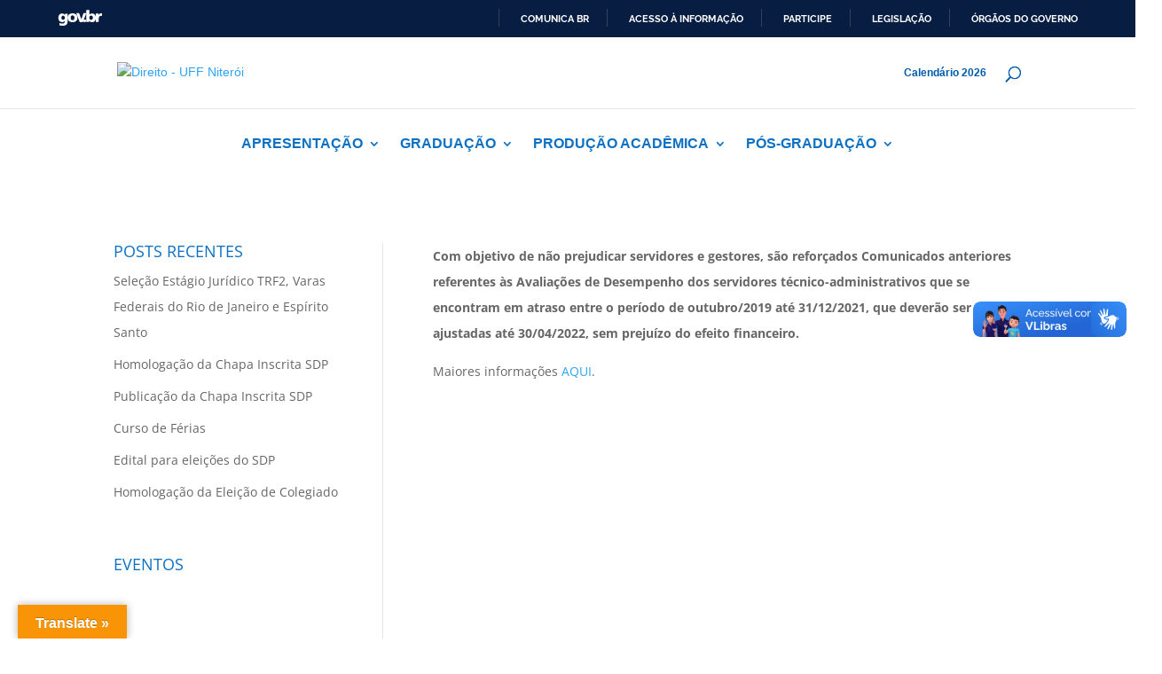

--- FILE ---
content_type: text/html; charset=utf-8
request_url: https://www.google.com/recaptcha/api2/anchor?ar=1&k=6LeZMLQUAAAAAKH0IAHPL7HMK63aA8Sf4OZ6lLu9&co=aHR0cHM6Ly9kaXJlaXRvLnVmZi5icjo0NDM.&hl=en&v=PoyoqOPhxBO7pBk68S4YbpHZ&size=invisible&anchor-ms=20000&execute-ms=30000&cb=xa6um8t07zqr
body_size: 48624
content:
<!DOCTYPE HTML><html dir="ltr" lang="en"><head><meta http-equiv="Content-Type" content="text/html; charset=UTF-8">
<meta http-equiv="X-UA-Compatible" content="IE=edge">
<title>reCAPTCHA</title>
<style type="text/css">
/* cyrillic-ext */
@font-face {
  font-family: 'Roboto';
  font-style: normal;
  font-weight: 400;
  font-stretch: 100%;
  src: url(//fonts.gstatic.com/s/roboto/v48/KFO7CnqEu92Fr1ME7kSn66aGLdTylUAMa3GUBHMdazTgWw.woff2) format('woff2');
  unicode-range: U+0460-052F, U+1C80-1C8A, U+20B4, U+2DE0-2DFF, U+A640-A69F, U+FE2E-FE2F;
}
/* cyrillic */
@font-face {
  font-family: 'Roboto';
  font-style: normal;
  font-weight: 400;
  font-stretch: 100%;
  src: url(//fonts.gstatic.com/s/roboto/v48/KFO7CnqEu92Fr1ME7kSn66aGLdTylUAMa3iUBHMdazTgWw.woff2) format('woff2');
  unicode-range: U+0301, U+0400-045F, U+0490-0491, U+04B0-04B1, U+2116;
}
/* greek-ext */
@font-face {
  font-family: 'Roboto';
  font-style: normal;
  font-weight: 400;
  font-stretch: 100%;
  src: url(//fonts.gstatic.com/s/roboto/v48/KFO7CnqEu92Fr1ME7kSn66aGLdTylUAMa3CUBHMdazTgWw.woff2) format('woff2');
  unicode-range: U+1F00-1FFF;
}
/* greek */
@font-face {
  font-family: 'Roboto';
  font-style: normal;
  font-weight: 400;
  font-stretch: 100%;
  src: url(//fonts.gstatic.com/s/roboto/v48/KFO7CnqEu92Fr1ME7kSn66aGLdTylUAMa3-UBHMdazTgWw.woff2) format('woff2');
  unicode-range: U+0370-0377, U+037A-037F, U+0384-038A, U+038C, U+038E-03A1, U+03A3-03FF;
}
/* math */
@font-face {
  font-family: 'Roboto';
  font-style: normal;
  font-weight: 400;
  font-stretch: 100%;
  src: url(//fonts.gstatic.com/s/roboto/v48/KFO7CnqEu92Fr1ME7kSn66aGLdTylUAMawCUBHMdazTgWw.woff2) format('woff2');
  unicode-range: U+0302-0303, U+0305, U+0307-0308, U+0310, U+0312, U+0315, U+031A, U+0326-0327, U+032C, U+032F-0330, U+0332-0333, U+0338, U+033A, U+0346, U+034D, U+0391-03A1, U+03A3-03A9, U+03B1-03C9, U+03D1, U+03D5-03D6, U+03F0-03F1, U+03F4-03F5, U+2016-2017, U+2034-2038, U+203C, U+2040, U+2043, U+2047, U+2050, U+2057, U+205F, U+2070-2071, U+2074-208E, U+2090-209C, U+20D0-20DC, U+20E1, U+20E5-20EF, U+2100-2112, U+2114-2115, U+2117-2121, U+2123-214F, U+2190, U+2192, U+2194-21AE, U+21B0-21E5, U+21F1-21F2, U+21F4-2211, U+2213-2214, U+2216-22FF, U+2308-230B, U+2310, U+2319, U+231C-2321, U+2336-237A, U+237C, U+2395, U+239B-23B7, U+23D0, U+23DC-23E1, U+2474-2475, U+25AF, U+25B3, U+25B7, U+25BD, U+25C1, U+25CA, U+25CC, U+25FB, U+266D-266F, U+27C0-27FF, U+2900-2AFF, U+2B0E-2B11, U+2B30-2B4C, U+2BFE, U+3030, U+FF5B, U+FF5D, U+1D400-1D7FF, U+1EE00-1EEFF;
}
/* symbols */
@font-face {
  font-family: 'Roboto';
  font-style: normal;
  font-weight: 400;
  font-stretch: 100%;
  src: url(//fonts.gstatic.com/s/roboto/v48/KFO7CnqEu92Fr1ME7kSn66aGLdTylUAMaxKUBHMdazTgWw.woff2) format('woff2');
  unicode-range: U+0001-000C, U+000E-001F, U+007F-009F, U+20DD-20E0, U+20E2-20E4, U+2150-218F, U+2190, U+2192, U+2194-2199, U+21AF, U+21E6-21F0, U+21F3, U+2218-2219, U+2299, U+22C4-22C6, U+2300-243F, U+2440-244A, U+2460-24FF, U+25A0-27BF, U+2800-28FF, U+2921-2922, U+2981, U+29BF, U+29EB, U+2B00-2BFF, U+4DC0-4DFF, U+FFF9-FFFB, U+10140-1018E, U+10190-1019C, U+101A0, U+101D0-101FD, U+102E0-102FB, U+10E60-10E7E, U+1D2C0-1D2D3, U+1D2E0-1D37F, U+1F000-1F0FF, U+1F100-1F1AD, U+1F1E6-1F1FF, U+1F30D-1F30F, U+1F315, U+1F31C, U+1F31E, U+1F320-1F32C, U+1F336, U+1F378, U+1F37D, U+1F382, U+1F393-1F39F, U+1F3A7-1F3A8, U+1F3AC-1F3AF, U+1F3C2, U+1F3C4-1F3C6, U+1F3CA-1F3CE, U+1F3D4-1F3E0, U+1F3ED, U+1F3F1-1F3F3, U+1F3F5-1F3F7, U+1F408, U+1F415, U+1F41F, U+1F426, U+1F43F, U+1F441-1F442, U+1F444, U+1F446-1F449, U+1F44C-1F44E, U+1F453, U+1F46A, U+1F47D, U+1F4A3, U+1F4B0, U+1F4B3, U+1F4B9, U+1F4BB, U+1F4BF, U+1F4C8-1F4CB, U+1F4D6, U+1F4DA, U+1F4DF, U+1F4E3-1F4E6, U+1F4EA-1F4ED, U+1F4F7, U+1F4F9-1F4FB, U+1F4FD-1F4FE, U+1F503, U+1F507-1F50B, U+1F50D, U+1F512-1F513, U+1F53E-1F54A, U+1F54F-1F5FA, U+1F610, U+1F650-1F67F, U+1F687, U+1F68D, U+1F691, U+1F694, U+1F698, U+1F6AD, U+1F6B2, U+1F6B9-1F6BA, U+1F6BC, U+1F6C6-1F6CF, U+1F6D3-1F6D7, U+1F6E0-1F6EA, U+1F6F0-1F6F3, U+1F6F7-1F6FC, U+1F700-1F7FF, U+1F800-1F80B, U+1F810-1F847, U+1F850-1F859, U+1F860-1F887, U+1F890-1F8AD, U+1F8B0-1F8BB, U+1F8C0-1F8C1, U+1F900-1F90B, U+1F93B, U+1F946, U+1F984, U+1F996, U+1F9E9, U+1FA00-1FA6F, U+1FA70-1FA7C, U+1FA80-1FA89, U+1FA8F-1FAC6, U+1FACE-1FADC, U+1FADF-1FAE9, U+1FAF0-1FAF8, U+1FB00-1FBFF;
}
/* vietnamese */
@font-face {
  font-family: 'Roboto';
  font-style: normal;
  font-weight: 400;
  font-stretch: 100%;
  src: url(//fonts.gstatic.com/s/roboto/v48/KFO7CnqEu92Fr1ME7kSn66aGLdTylUAMa3OUBHMdazTgWw.woff2) format('woff2');
  unicode-range: U+0102-0103, U+0110-0111, U+0128-0129, U+0168-0169, U+01A0-01A1, U+01AF-01B0, U+0300-0301, U+0303-0304, U+0308-0309, U+0323, U+0329, U+1EA0-1EF9, U+20AB;
}
/* latin-ext */
@font-face {
  font-family: 'Roboto';
  font-style: normal;
  font-weight: 400;
  font-stretch: 100%;
  src: url(//fonts.gstatic.com/s/roboto/v48/KFO7CnqEu92Fr1ME7kSn66aGLdTylUAMa3KUBHMdazTgWw.woff2) format('woff2');
  unicode-range: U+0100-02BA, U+02BD-02C5, U+02C7-02CC, U+02CE-02D7, U+02DD-02FF, U+0304, U+0308, U+0329, U+1D00-1DBF, U+1E00-1E9F, U+1EF2-1EFF, U+2020, U+20A0-20AB, U+20AD-20C0, U+2113, U+2C60-2C7F, U+A720-A7FF;
}
/* latin */
@font-face {
  font-family: 'Roboto';
  font-style: normal;
  font-weight: 400;
  font-stretch: 100%;
  src: url(//fonts.gstatic.com/s/roboto/v48/KFO7CnqEu92Fr1ME7kSn66aGLdTylUAMa3yUBHMdazQ.woff2) format('woff2');
  unicode-range: U+0000-00FF, U+0131, U+0152-0153, U+02BB-02BC, U+02C6, U+02DA, U+02DC, U+0304, U+0308, U+0329, U+2000-206F, U+20AC, U+2122, U+2191, U+2193, U+2212, U+2215, U+FEFF, U+FFFD;
}
/* cyrillic-ext */
@font-face {
  font-family: 'Roboto';
  font-style: normal;
  font-weight: 500;
  font-stretch: 100%;
  src: url(//fonts.gstatic.com/s/roboto/v48/KFO7CnqEu92Fr1ME7kSn66aGLdTylUAMa3GUBHMdazTgWw.woff2) format('woff2');
  unicode-range: U+0460-052F, U+1C80-1C8A, U+20B4, U+2DE0-2DFF, U+A640-A69F, U+FE2E-FE2F;
}
/* cyrillic */
@font-face {
  font-family: 'Roboto';
  font-style: normal;
  font-weight: 500;
  font-stretch: 100%;
  src: url(//fonts.gstatic.com/s/roboto/v48/KFO7CnqEu92Fr1ME7kSn66aGLdTylUAMa3iUBHMdazTgWw.woff2) format('woff2');
  unicode-range: U+0301, U+0400-045F, U+0490-0491, U+04B0-04B1, U+2116;
}
/* greek-ext */
@font-face {
  font-family: 'Roboto';
  font-style: normal;
  font-weight: 500;
  font-stretch: 100%;
  src: url(//fonts.gstatic.com/s/roboto/v48/KFO7CnqEu92Fr1ME7kSn66aGLdTylUAMa3CUBHMdazTgWw.woff2) format('woff2');
  unicode-range: U+1F00-1FFF;
}
/* greek */
@font-face {
  font-family: 'Roboto';
  font-style: normal;
  font-weight: 500;
  font-stretch: 100%;
  src: url(//fonts.gstatic.com/s/roboto/v48/KFO7CnqEu92Fr1ME7kSn66aGLdTylUAMa3-UBHMdazTgWw.woff2) format('woff2');
  unicode-range: U+0370-0377, U+037A-037F, U+0384-038A, U+038C, U+038E-03A1, U+03A3-03FF;
}
/* math */
@font-face {
  font-family: 'Roboto';
  font-style: normal;
  font-weight: 500;
  font-stretch: 100%;
  src: url(//fonts.gstatic.com/s/roboto/v48/KFO7CnqEu92Fr1ME7kSn66aGLdTylUAMawCUBHMdazTgWw.woff2) format('woff2');
  unicode-range: U+0302-0303, U+0305, U+0307-0308, U+0310, U+0312, U+0315, U+031A, U+0326-0327, U+032C, U+032F-0330, U+0332-0333, U+0338, U+033A, U+0346, U+034D, U+0391-03A1, U+03A3-03A9, U+03B1-03C9, U+03D1, U+03D5-03D6, U+03F0-03F1, U+03F4-03F5, U+2016-2017, U+2034-2038, U+203C, U+2040, U+2043, U+2047, U+2050, U+2057, U+205F, U+2070-2071, U+2074-208E, U+2090-209C, U+20D0-20DC, U+20E1, U+20E5-20EF, U+2100-2112, U+2114-2115, U+2117-2121, U+2123-214F, U+2190, U+2192, U+2194-21AE, U+21B0-21E5, U+21F1-21F2, U+21F4-2211, U+2213-2214, U+2216-22FF, U+2308-230B, U+2310, U+2319, U+231C-2321, U+2336-237A, U+237C, U+2395, U+239B-23B7, U+23D0, U+23DC-23E1, U+2474-2475, U+25AF, U+25B3, U+25B7, U+25BD, U+25C1, U+25CA, U+25CC, U+25FB, U+266D-266F, U+27C0-27FF, U+2900-2AFF, U+2B0E-2B11, U+2B30-2B4C, U+2BFE, U+3030, U+FF5B, U+FF5D, U+1D400-1D7FF, U+1EE00-1EEFF;
}
/* symbols */
@font-face {
  font-family: 'Roboto';
  font-style: normal;
  font-weight: 500;
  font-stretch: 100%;
  src: url(//fonts.gstatic.com/s/roboto/v48/KFO7CnqEu92Fr1ME7kSn66aGLdTylUAMaxKUBHMdazTgWw.woff2) format('woff2');
  unicode-range: U+0001-000C, U+000E-001F, U+007F-009F, U+20DD-20E0, U+20E2-20E4, U+2150-218F, U+2190, U+2192, U+2194-2199, U+21AF, U+21E6-21F0, U+21F3, U+2218-2219, U+2299, U+22C4-22C6, U+2300-243F, U+2440-244A, U+2460-24FF, U+25A0-27BF, U+2800-28FF, U+2921-2922, U+2981, U+29BF, U+29EB, U+2B00-2BFF, U+4DC0-4DFF, U+FFF9-FFFB, U+10140-1018E, U+10190-1019C, U+101A0, U+101D0-101FD, U+102E0-102FB, U+10E60-10E7E, U+1D2C0-1D2D3, U+1D2E0-1D37F, U+1F000-1F0FF, U+1F100-1F1AD, U+1F1E6-1F1FF, U+1F30D-1F30F, U+1F315, U+1F31C, U+1F31E, U+1F320-1F32C, U+1F336, U+1F378, U+1F37D, U+1F382, U+1F393-1F39F, U+1F3A7-1F3A8, U+1F3AC-1F3AF, U+1F3C2, U+1F3C4-1F3C6, U+1F3CA-1F3CE, U+1F3D4-1F3E0, U+1F3ED, U+1F3F1-1F3F3, U+1F3F5-1F3F7, U+1F408, U+1F415, U+1F41F, U+1F426, U+1F43F, U+1F441-1F442, U+1F444, U+1F446-1F449, U+1F44C-1F44E, U+1F453, U+1F46A, U+1F47D, U+1F4A3, U+1F4B0, U+1F4B3, U+1F4B9, U+1F4BB, U+1F4BF, U+1F4C8-1F4CB, U+1F4D6, U+1F4DA, U+1F4DF, U+1F4E3-1F4E6, U+1F4EA-1F4ED, U+1F4F7, U+1F4F9-1F4FB, U+1F4FD-1F4FE, U+1F503, U+1F507-1F50B, U+1F50D, U+1F512-1F513, U+1F53E-1F54A, U+1F54F-1F5FA, U+1F610, U+1F650-1F67F, U+1F687, U+1F68D, U+1F691, U+1F694, U+1F698, U+1F6AD, U+1F6B2, U+1F6B9-1F6BA, U+1F6BC, U+1F6C6-1F6CF, U+1F6D3-1F6D7, U+1F6E0-1F6EA, U+1F6F0-1F6F3, U+1F6F7-1F6FC, U+1F700-1F7FF, U+1F800-1F80B, U+1F810-1F847, U+1F850-1F859, U+1F860-1F887, U+1F890-1F8AD, U+1F8B0-1F8BB, U+1F8C0-1F8C1, U+1F900-1F90B, U+1F93B, U+1F946, U+1F984, U+1F996, U+1F9E9, U+1FA00-1FA6F, U+1FA70-1FA7C, U+1FA80-1FA89, U+1FA8F-1FAC6, U+1FACE-1FADC, U+1FADF-1FAE9, U+1FAF0-1FAF8, U+1FB00-1FBFF;
}
/* vietnamese */
@font-face {
  font-family: 'Roboto';
  font-style: normal;
  font-weight: 500;
  font-stretch: 100%;
  src: url(//fonts.gstatic.com/s/roboto/v48/KFO7CnqEu92Fr1ME7kSn66aGLdTylUAMa3OUBHMdazTgWw.woff2) format('woff2');
  unicode-range: U+0102-0103, U+0110-0111, U+0128-0129, U+0168-0169, U+01A0-01A1, U+01AF-01B0, U+0300-0301, U+0303-0304, U+0308-0309, U+0323, U+0329, U+1EA0-1EF9, U+20AB;
}
/* latin-ext */
@font-face {
  font-family: 'Roboto';
  font-style: normal;
  font-weight: 500;
  font-stretch: 100%;
  src: url(//fonts.gstatic.com/s/roboto/v48/KFO7CnqEu92Fr1ME7kSn66aGLdTylUAMa3KUBHMdazTgWw.woff2) format('woff2');
  unicode-range: U+0100-02BA, U+02BD-02C5, U+02C7-02CC, U+02CE-02D7, U+02DD-02FF, U+0304, U+0308, U+0329, U+1D00-1DBF, U+1E00-1E9F, U+1EF2-1EFF, U+2020, U+20A0-20AB, U+20AD-20C0, U+2113, U+2C60-2C7F, U+A720-A7FF;
}
/* latin */
@font-face {
  font-family: 'Roboto';
  font-style: normal;
  font-weight: 500;
  font-stretch: 100%;
  src: url(//fonts.gstatic.com/s/roboto/v48/KFO7CnqEu92Fr1ME7kSn66aGLdTylUAMa3yUBHMdazQ.woff2) format('woff2');
  unicode-range: U+0000-00FF, U+0131, U+0152-0153, U+02BB-02BC, U+02C6, U+02DA, U+02DC, U+0304, U+0308, U+0329, U+2000-206F, U+20AC, U+2122, U+2191, U+2193, U+2212, U+2215, U+FEFF, U+FFFD;
}
/* cyrillic-ext */
@font-face {
  font-family: 'Roboto';
  font-style: normal;
  font-weight: 900;
  font-stretch: 100%;
  src: url(//fonts.gstatic.com/s/roboto/v48/KFO7CnqEu92Fr1ME7kSn66aGLdTylUAMa3GUBHMdazTgWw.woff2) format('woff2');
  unicode-range: U+0460-052F, U+1C80-1C8A, U+20B4, U+2DE0-2DFF, U+A640-A69F, U+FE2E-FE2F;
}
/* cyrillic */
@font-face {
  font-family: 'Roboto';
  font-style: normal;
  font-weight: 900;
  font-stretch: 100%;
  src: url(//fonts.gstatic.com/s/roboto/v48/KFO7CnqEu92Fr1ME7kSn66aGLdTylUAMa3iUBHMdazTgWw.woff2) format('woff2');
  unicode-range: U+0301, U+0400-045F, U+0490-0491, U+04B0-04B1, U+2116;
}
/* greek-ext */
@font-face {
  font-family: 'Roboto';
  font-style: normal;
  font-weight: 900;
  font-stretch: 100%;
  src: url(//fonts.gstatic.com/s/roboto/v48/KFO7CnqEu92Fr1ME7kSn66aGLdTylUAMa3CUBHMdazTgWw.woff2) format('woff2');
  unicode-range: U+1F00-1FFF;
}
/* greek */
@font-face {
  font-family: 'Roboto';
  font-style: normal;
  font-weight: 900;
  font-stretch: 100%;
  src: url(//fonts.gstatic.com/s/roboto/v48/KFO7CnqEu92Fr1ME7kSn66aGLdTylUAMa3-UBHMdazTgWw.woff2) format('woff2');
  unicode-range: U+0370-0377, U+037A-037F, U+0384-038A, U+038C, U+038E-03A1, U+03A3-03FF;
}
/* math */
@font-face {
  font-family: 'Roboto';
  font-style: normal;
  font-weight: 900;
  font-stretch: 100%;
  src: url(//fonts.gstatic.com/s/roboto/v48/KFO7CnqEu92Fr1ME7kSn66aGLdTylUAMawCUBHMdazTgWw.woff2) format('woff2');
  unicode-range: U+0302-0303, U+0305, U+0307-0308, U+0310, U+0312, U+0315, U+031A, U+0326-0327, U+032C, U+032F-0330, U+0332-0333, U+0338, U+033A, U+0346, U+034D, U+0391-03A1, U+03A3-03A9, U+03B1-03C9, U+03D1, U+03D5-03D6, U+03F0-03F1, U+03F4-03F5, U+2016-2017, U+2034-2038, U+203C, U+2040, U+2043, U+2047, U+2050, U+2057, U+205F, U+2070-2071, U+2074-208E, U+2090-209C, U+20D0-20DC, U+20E1, U+20E5-20EF, U+2100-2112, U+2114-2115, U+2117-2121, U+2123-214F, U+2190, U+2192, U+2194-21AE, U+21B0-21E5, U+21F1-21F2, U+21F4-2211, U+2213-2214, U+2216-22FF, U+2308-230B, U+2310, U+2319, U+231C-2321, U+2336-237A, U+237C, U+2395, U+239B-23B7, U+23D0, U+23DC-23E1, U+2474-2475, U+25AF, U+25B3, U+25B7, U+25BD, U+25C1, U+25CA, U+25CC, U+25FB, U+266D-266F, U+27C0-27FF, U+2900-2AFF, U+2B0E-2B11, U+2B30-2B4C, U+2BFE, U+3030, U+FF5B, U+FF5D, U+1D400-1D7FF, U+1EE00-1EEFF;
}
/* symbols */
@font-face {
  font-family: 'Roboto';
  font-style: normal;
  font-weight: 900;
  font-stretch: 100%;
  src: url(//fonts.gstatic.com/s/roboto/v48/KFO7CnqEu92Fr1ME7kSn66aGLdTylUAMaxKUBHMdazTgWw.woff2) format('woff2');
  unicode-range: U+0001-000C, U+000E-001F, U+007F-009F, U+20DD-20E0, U+20E2-20E4, U+2150-218F, U+2190, U+2192, U+2194-2199, U+21AF, U+21E6-21F0, U+21F3, U+2218-2219, U+2299, U+22C4-22C6, U+2300-243F, U+2440-244A, U+2460-24FF, U+25A0-27BF, U+2800-28FF, U+2921-2922, U+2981, U+29BF, U+29EB, U+2B00-2BFF, U+4DC0-4DFF, U+FFF9-FFFB, U+10140-1018E, U+10190-1019C, U+101A0, U+101D0-101FD, U+102E0-102FB, U+10E60-10E7E, U+1D2C0-1D2D3, U+1D2E0-1D37F, U+1F000-1F0FF, U+1F100-1F1AD, U+1F1E6-1F1FF, U+1F30D-1F30F, U+1F315, U+1F31C, U+1F31E, U+1F320-1F32C, U+1F336, U+1F378, U+1F37D, U+1F382, U+1F393-1F39F, U+1F3A7-1F3A8, U+1F3AC-1F3AF, U+1F3C2, U+1F3C4-1F3C6, U+1F3CA-1F3CE, U+1F3D4-1F3E0, U+1F3ED, U+1F3F1-1F3F3, U+1F3F5-1F3F7, U+1F408, U+1F415, U+1F41F, U+1F426, U+1F43F, U+1F441-1F442, U+1F444, U+1F446-1F449, U+1F44C-1F44E, U+1F453, U+1F46A, U+1F47D, U+1F4A3, U+1F4B0, U+1F4B3, U+1F4B9, U+1F4BB, U+1F4BF, U+1F4C8-1F4CB, U+1F4D6, U+1F4DA, U+1F4DF, U+1F4E3-1F4E6, U+1F4EA-1F4ED, U+1F4F7, U+1F4F9-1F4FB, U+1F4FD-1F4FE, U+1F503, U+1F507-1F50B, U+1F50D, U+1F512-1F513, U+1F53E-1F54A, U+1F54F-1F5FA, U+1F610, U+1F650-1F67F, U+1F687, U+1F68D, U+1F691, U+1F694, U+1F698, U+1F6AD, U+1F6B2, U+1F6B9-1F6BA, U+1F6BC, U+1F6C6-1F6CF, U+1F6D3-1F6D7, U+1F6E0-1F6EA, U+1F6F0-1F6F3, U+1F6F7-1F6FC, U+1F700-1F7FF, U+1F800-1F80B, U+1F810-1F847, U+1F850-1F859, U+1F860-1F887, U+1F890-1F8AD, U+1F8B0-1F8BB, U+1F8C0-1F8C1, U+1F900-1F90B, U+1F93B, U+1F946, U+1F984, U+1F996, U+1F9E9, U+1FA00-1FA6F, U+1FA70-1FA7C, U+1FA80-1FA89, U+1FA8F-1FAC6, U+1FACE-1FADC, U+1FADF-1FAE9, U+1FAF0-1FAF8, U+1FB00-1FBFF;
}
/* vietnamese */
@font-face {
  font-family: 'Roboto';
  font-style: normal;
  font-weight: 900;
  font-stretch: 100%;
  src: url(//fonts.gstatic.com/s/roboto/v48/KFO7CnqEu92Fr1ME7kSn66aGLdTylUAMa3OUBHMdazTgWw.woff2) format('woff2');
  unicode-range: U+0102-0103, U+0110-0111, U+0128-0129, U+0168-0169, U+01A0-01A1, U+01AF-01B0, U+0300-0301, U+0303-0304, U+0308-0309, U+0323, U+0329, U+1EA0-1EF9, U+20AB;
}
/* latin-ext */
@font-face {
  font-family: 'Roboto';
  font-style: normal;
  font-weight: 900;
  font-stretch: 100%;
  src: url(//fonts.gstatic.com/s/roboto/v48/KFO7CnqEu92Fr1ME7kSn66aGLdTylUAMa3KUBHMdazTgWw.woff2) format('woff2');
  unicode-range: U+0100-02BA, U+02BD-02C5, U+02C7-02CC, U+02CE-02D7, U+02DD-02FF, U+0304, U+0308, U+0329, U+1D00-1DBF, U+1E00-1E9F, U+1EF2-1EFF, U+2020, U+20A0-20AB, U+20AD-20C0, U+2113, U+2C60-2C7F, U+A720-A7FF;
}
/* latin */
@font-face {
  font-family: 'Roboto';
  font-style: normal;
  font-weight: 900;
  font-stretch: 100%;
  src: url(//fonts.gstatic.com/s/roboto/v48/KFO7CnqEu92Fr1ME7kSn66aGLdTylUAMa3yUBHMdazQ.woff2) format('woff2');
  unicode-range: U+0000-00FF, U+0131, U+0152-0153, U+02BB-02BC, U+02C6, U+02DA, U+02DC, U+0304, U+0308, U+0329, U+2000-206F, U+20AC, U+2122, U+2191, U+2193, U+2212, U+2215, U+FEFF, U+FFFD;
}

</style>
<link rel="stylesheet" type="text/css" href="https://www.gstatic.com/recaptcha/releases/PoyoqOPhxBO7pBk68S4YbpHZ/styles__ltr.css">
<script nonce="rKurNG5inc7hgOV6BCr1Gg" type="text/javascript">window['__recaptcha_api'] = 'https://www.google.com/recaptcha/api2/';</script>
<script type="text/javascript" src="https://www.gstatic.com/recaptcha/releases/PoyoqOPhxBO7pBk68S4YbpHZ/recaptcha__en.js" nonce="rKurNG5inc7hgOV6BCr1Gg">
      
    </script></head>
<body><div id="rc-anchor-alert" class="rc-anchor-alert"></div>
<input type="hidden" id="recaptcha-token" value="[base64]">
<script type="text/javascript" nonce="rKurNG5inc7hgOV6BCr1Gg">
      recaptcha.anchor.Main.init("[\x22ainput\x22,[\x22bgdata\x22,\x22\x22,\[base64]/[base64]/[base64]/[base64]/[base64]/[base64]/KGcoTywyNTMsTy5PKSxVRyhPLEMpKTpnKE8sMjUzLEMpLE8pKSxsKSksTykpfSxieT1mdW5jdGlvbihDLE8sdSxsKXtmb3IobD0odT1SKEMpLDApO08+MDtPLS0pbD1sPDw4fFooQyk7ZyhDLHUsbCl9LFVHPWZ1bmN0aW9uKEMsTyl7Qy5pLmxlbmd0aD4xMDQ/[base64]/[base64]/[base64]/[base64]/[base64]/[base64]/[base64]\\u003d\x22,\[base64]\x22,\x22w4HDlcOQw4tQHBfCqTrDlyNtw4s/Sm7CoEbCo8K1w4NUGFYIw43CrcKnw7TCrsKeHh4sw5oFwrtPHzFxdcKYWBTDo8O1w7/CnMKowoLDgsOjwrTCpTvCm8OWCiLCkBgJFm5Xwr/DhcO+CMKYCMKJL3/DoMKDw5ERSMKFNHt7XcK2UcK3axDCmWDDj8O5wpXDjcOMU8OEwo7DgcKew67Dl2sdw6INw4IAI34SbBpJwobDi2DCkEXClBLDrA7Dr3nDvCDDo8OOw5IhBVbCkWZzGMO2wpEZwpLDucKXwpYhw6sZHcOcMcKBwoBZCsKWwrrCp8K5w4txw4F6w78GwoZBOMObwoJEGx/Cs1cIw6DDtAzCuMOhwpU6LFvCvDZlwp96wrMdKMORYMOfwoU7w5Z1w7FKwo5zVVLDpBPClT/DrFBWw5HDucK8acOGw53DlsKrwqLDvsKzwqjDtcK4w4bDi8OYHV5Qa0ZPwrDCjhpDdsKdMMOCFsKDwpEowqbDvSxewq8Swo11wqpwaVIrw4gCWVwvFMKmNcOkMmYtw7/DpMOTw7DDth4dWMOQUhzCrsOEHcKmdE3CrsO/[base64]/DiU3Cu3rCu8OOSzdscy8Tw4XDlV1qEsKTwoBUwrIjwo/DnmHDl8OsI8KIR8KVK8Omwps9wog4ZHsWF1RlwpEcw74Bw7MJagHDgcKUW8O5w5hWwrHCicK1w6HCnnxEwq3CucKjKMKOwrXCvcK/Ok/Ci1DDjcKawqHDvsKeY8OLERrCtcK9wo7DoxLChcO/PCrCoMKbf1cmw6ELw4PDl2DDjnjDjsK8w7IkGVLDj2vDrcKtUMOeS8OlRcOnfCDDuVZywpJ/ccOcFCBRYgRlwqDCgsKWNGvDn8Ouw4bDgsOUVWgRRTrDkcO8WMORUAsaCklAwofCiClOw7TDqsOhFRY4w7DCj8Kzwqxew4EZw4fCulR3w6I5PCpGw4rDgcKZwoXCkE/DhR95SsKlKMOSwqTDtsOjw4EXAXVbdB8ddsO5V8KCC8OCFFTCtMKiecK2GMKkwobDkz/Csh4/bUMgw57Di8OZCwDCvcKyME7CucK9UwnDuQjDgX/DvyrCosKqw4kww7rCnXh3bm/DtcOCYsKvwpROak/CuMKQCjcmwoE6KQ0gCkkNw73CosOswrd9wpjClcO6H8ObDMKtODPDn8KXMsOdF8Oew6pgVirCgcO7FMOyCMKowqJrMil2wr/DokkjN8O4wrDDmMK7wpRvw6XCpx5+DRldMsKoLsKcw7ofwplLfMK8VH1swonCqUPDtnPCnsKEw7fCmcKLwqYdw5RqOMKgw6/[base64]/b8KwIsO9QsOFLsKKLjYtXwvDhMKyJ8Oowps5BioYK8OXwoppD8OPH8O5PsK1wo/DusOuw48INMKSJzvCmwrDjnnCmkjCmmVowqMuQV0uXMKUwpTDrWDDpjE/w4fCimzDkMOXWMKqwodcwofDicKxwpALwprDisKzw7Jyw75QwqTDrsKPw6nCrTTDhBrCqcO4aSTCs8KDDcOmw7HCskzDrMKnw4xJesKhw6wZC8OAdMK5wrsdI8KXw6XCj8OwXj7Cm3DDuF4DwqgMZXREJV7DmV/CvsORGXFfw4krwpJqw5fDgMK5w5kmAcKmw6t7wpwnwrTDuzvDuGnDtsKYw7zDs03CrsOMwp7CqQvCuMO0VMKCCV3Cvh7CtATDrMOyKwdDw47DmMKpw654WFBYwq/CsSTDlcKDeWfCisO+w6PDpcKDw7HChMO4w6hSwpbDv03ChAfDvgLDu8KtawzDpsK9WcOoVsOjSHVVwoDDjlrDjlVSw6fCkMOmw4Zhd8KefDdhEcOvwoc8wrvCiMOyA8KJeBwlwqrDtTPDjkxrMR/DosOVwqBMw51VwqnCgXfCt8K7P8OMwr8/C8O6AsKyw7nDu3UOJcOwUl/[base64]/ZHVkYcK5wqrDnhRkw7Mha8OgwoREYsKnwqrCo3pNw5oFwqxTw50ow47Ct1/DkcK5AALDuGTDtMOAHn3Co8KsRCTCqsOzWUMJw5DChVbDlMO4bcK2bjrCkcKPw6PDkMKbwqfDu0ZFUnlaYMO2FlJ0woJtY8ONwrBfMlBDw67CqTkpKzgnw4jDuMKsAMO8wrAVw4Vcw75iw6HCh206FDxLDA1YOGrCn8OVTQY2A3/Cv3bDrBHDqMOtEWVNNFAhRcKjwqHDjQVLPDZrw4fCm8OgOMKqw5MKdcOjC1kOIXzChcKnThjCpSJBZ8Oiw6PCgcKKGMKaIcOrIhzDoMOywonDgxfDnE9PYcKHwq3DksOBw55Kwptdw7nCgRLDtC57WcOuwqnCs8OSNw9xb8K4w4dSwq/DsgvCocKnbUwTw5ZhwrhiSMKLUwEcQsO+eMOJw4bCsSFAwphcwpjDoWovwoMgw7jDmMKze8Kvw4LDqihqw6xINBIJw6vDp8Kxw4XDv8K1ZnzDmEjCuMKHOiA1PX7DicK/[base64]/[base64]/DusKWPcK4WhwdBxIoVyHDh8OgOF5rDcK5VgTCrcKQw4zDlWoJw4TCiMO0RCc9wrMBAMKdeMKVcB7CmcKbwoAFFETDosOsMMK6w7BnwpHDmR/[base64]/Y8KSc8K6AkwDw4kCe0cmwpnCpsOcIT3CqcKKK8OwwoUGwqApR8O1wonDrMK1C8O3AgbDsMOLBANvcE/DpXg3w70EwpfDm8KHMMKpa8OowrZKwqdIWVx4QSrDg8Ouw4DDtMKGTV0ZL8OUGj80w6xcJF9/MsOiRMOBAA3Cqz/ChAxXwr3CpXDDrgHCsWtpw4ZTaRsAUsKMVsKAaG9JA2EBKsOmwrXCihHDpcOhw7XDv3LCgsKfwpEyIXjCj8KXCsOvUHR3wpNSwpPCm8KIwqjClcK+w7F1WMOGw7FLbsO/I3Z/[base64]/DksKFUW/CmxRkMxzClsOKQcKPwprCu8KZwpJMXWnDu8KLw4PCrcK8JsKjJx7CpFFqw6BwwozCqMKSwoDCo8K5WsK0w4Ivwr0mwpDClsOeeEJoRmxdwr5wwoBdwqTCpsKfwo/DtgDDuUzDrsKZFCLCo8KPQcOSaMKdR8KaeyXDvMOiwpc/wp/CtHxqGhbCkMKIw6MrZcKdbhTCih3Dql89wpx9EzVMwrRrUMOGHCbCqy/ClsOAw5lSwp4kw5zCgXHDk8KMwqp9wo5wwrJUwrprTHnCh8O6wr52IMOkX8K/[base64]/Dn35sw7HCrcKJd8OywozCjMObw6HDkgINw4rCqT4OwrtIwpp+worCucO+HWfDq2VtQCwCVzhSK8Owwr4vW8Ozw5Rmw4/DksKyEsOYwpNUFw8rw41tHh1hw6gzCcOULUMdw6TDi8OxwptpUMOMT8O5w4TCpsKhwop+wojDtsK7EMKewoTDon7CvRo4JsO7GUfCk3rCpUAPZlLChcKLwqYbw4sJXMOwQ3DCncOLw6zCgcOAT3XCtMOMwqFnw41pEF5CIcONQTVywqjCo8OfTh82QU1QLMKRVsOYHg/CpjoRX8K2AsOYMUB+w4bCosKENMOmw5NJSUjDpWtfTVvCosO/wr/DvS/CvxnDok/CjMOYOTdWfMKiRXhvwrldwpfCrMOuIcKzDMK9AH5gw7XCq2sIFcKsw7bCpMKWNsKvw5jDo8OXZ1NdBMOYAMKBwrLCtXbDnsKNXUTCmsOfYATDqMOFejAQwrxvwrk6w5zCsA/DucOiw7c/fMOFOcO5N8K3YMOzRMKeTMK1C8KUwo0vwowkwrAYwptGfsKYe0vCnsKUdmwaQwIIKMOJZsKQM8KEwr1mRmTClVjClGfChMO5w4daHEvDssKvw6XCnsOgwrDDrsKPw70uA8K/[base64]/DmsK7ZFUnWcKKPltNwqTDhxLDjMKPCHfDvMOpEcO7wo/CtsO9w4fCjsKlwovClBdJwo8jfMKNw4gdw6p9wpLCrVrDvsOwen3CjcOlci3Dh8KVaSEjBsOKaMKhwqHCiMO3w6nDuW4JM3LDssKhwrdowpnChU/CvcKrwrDDoMO7wo5rw5rDhsK3GhDCkx0DUQXDnDxdw5deNmDDrjXCpMKpPxXDtMKhwqhFLgZ/PMOVJ8Kxw5/[base64]/CgTDDiDRQesKKw6DCpMKlwqzDg8OuIcOLw4bDhl0jIh/[base64]/CjwPDg1LDshfCgMOjwrN7ZcODTiN9JMKUDMKfHTprGQXCjh3DlcORw5TCkCNVwrAUSn8jwpcrwrFRwoDCvWLCiwlEw5MbWGzCmsKWwpnCmMO8M0xibcKKOUgkwoBwVMKRXsOrJMKnwrdbw7/DkMKZwop1w4pdf8Klw4DCl1DDqCpGw7rCoMOnI8K/wqBuDHbCrx7Cr8K0KsOwJMOkaw/Cp2kcEMK/w7jCuMOBwrh0w5nCtcKWJcOmPFxFKsO/DW5FfnrDm8Kxw5sxwqbDkCPDsMKOW8Kvw50BSMK6wpXChsKAHAHDrm/ClcKMbMOIw5/CjATCjyIQXsO4KMKXwoHDrD7DmcKfw5bCuMOWwqcYDGLCusOjHGEUX8KhwrYgw6s9wrfCsVl3wqJ0wqnCkBovQ38dCW3Cg8OrZ8KCegUtw4lobMOuwrUqUcKMwrc3w7bDqEkpacK/OXBcE8OEY0rCim/ClcOjTiLDmgA4wptIXi4xw4HDhBLCrncJIRUMwqzCjT1Bwq0jwox7w687DsK2w7jDqXTDmcO4w6TDgsOrw7NhJsOTwpcpw6UgwpoLbsObOcOrw7nDuMKww5PDq0jCv8O2w7/DlsKjwqVyYXMxwpfCrk/Dh8KnR3heQcORSRdmw4vDqsOQw6TDvhlbwrY4w7FywrrDicK8GmwAw5nDh8OYScOdw4cfFnPCk8OVHgclw4BEc8KgwrvDqRvCgm7ClsOGAWHDhcOTw4/[base64]/woo1NMKseHbCjxI7wqEnwqTClx/DgcOFwqtww5Z+woNeJhXCrMOQwoNdBmRzwrHChw7CicOZJMOAecOPwrzCjxt0Hz45UjPCp2nDpifDjmPDokovSwo9OsKtBGDCj13ChDDCo8KZw6/[base64]/Cm1wiwrY+w6zCogjDqMKIfxsvwp8lwr0Sb8OOw5Afw7jDs8K0Nj0bXX0AagYDCzLDgsOzDW5yw6/[base64]/DoDsAwoZuwr0XcRoodRHDicK4woVtbMOACClWbsKNQ2dnwoQ3woPDgkQBQ3TDoCHDj8KlEsO3wqbCiVxDOsOywppTLcOeWDvChn0SETUQBlzDs8KZwoTDnMOfw4nDu8OJRMKBX0sewqXCrGVNwpoBQcK8OUrCgMKywrPCgsOfw4/DtMOvEcKNHcOVw4bCgSPCosKHwqhJShd/wrPDisOhWsOsEsK/NsKKwrAYMk4FTh9eY0XDoynDpE/Cp8KZwpvCmWvDgsO6acKnWcOTHRgFwoQSPXcnwp8Kwr/Cq8OJwphvZ3rDoMOqwqvCvBjDi8Onw70SQ8Oiw58zHsOKY2LDuiVmw7UnS0PDuyvCqivCvsO/G8KVElbDjMOvwrXDnmRzw6rCs8OowrPClsO4CMKtBltxKsKgwqJIJSvDv33CsEPCosK8KwALwr1OJxk8Z8O7wrvCoMOsNkbCvw9wdj4QZ3rChA8gChTDjlXDjjhxPnvClcObw7/CqcOdwr3DlmA0w77DuMKCw4IIQMKoScKlwpc+w5ZhwpbDo8ODwqgFXXcwDMKebgdPwr1dwpc0UztcNk3CnnnDuMKSw6dfZRQdwqLCgsO+w6gQw7/CscO+woU2RMOofyfDkSgADWrDhmvDrMOpwrgMwr9UGil3w4XCrSJnR3twTsOsw7rDpD7DicKfBsOOBzZce3LCqEfCrsOgw5jCpizDj8KTTMKuw6Msw7/CqcOdwq1vSMO/[base64]/[base64]/w5/CrGrCo0MvwonDqsKvw7Q7wqs8LcKCd8Oiw63CrDvCvF/DllbDoMK2WMKvWsKAPcKKN8OMw4plw4TCpsKswrXCgsOaw4fCr8OlTSALw715asO4NjbDhcOtXlnDpzwMVsKmJcKldcKmw6Bgw4EKw4xdw7t0Al4ObGvClXwIwq7Cv8KkZzXDqC/DlMO8wrxMwoDDhHHDjsOEV8K2FwEVKsOOUMKNGS7DryDDjl1QecKiw5vDlcOKwrrDpRLDksOZwozCuXbCqzMQw6UHw7BKwoFmw7TCvsKuwozDssKUwoh9HWA2CVLDocOJwpQ4CcKTEWFUw6IZwqDCocKrwpIfwoh4wr/[base64]/DsB5mw7XCjsOdwoLDk8Kuw6DDsMKCw6kkwq7Cgm3Cg8OyUsOzwoFpw496w5heRMO7QFLDpzBpw4DCicOIVV/DoTpdwrwTOsOXw7fDjGPCiMKGVijDj8KWfyPDr8OBPDfChx3Co0picMOIw4gkw7fCigzCgcKtwr7DnMK4dsOPwptvwoDDssOowp5Zw6TChsK2asOgw6ISQ8KmVDZ/wq3CmMKNw7wdCiHCuXPCqTcwQg16w5XCo8OOwonCncKydcKzw4vDtn84KsKBwoFkwoLCiMKNKAzCq8OXw7DCmXdaw6nChFJ9woE8BcKlw40LP8OrX8K/F8OUIsOqw4HDphnCvcOvZG8KYmjDs8OGVcK+P2B/aU8Lw5BwwrdtaMOhw7g8ZTt4JMKWY8O0w7bCoAHCisOUwp3ClxbDpznDiMK6LsOVwqJidMKODsK0RBrDqcKUwo7DrWRVwrrCkMK6Xz7DoMK7wojCmVTDucKBTVAYwpVvHcORwqkaw5vDrzvDhBY/eMO6woIwPcKpP2XCrjBGwrTCjMOVGMKnw7fCt2/[base64]/Di2HDljJZw64FFMO+woxyw7NCBsOlem4lYm8dSMOYYFgzTsO+w7shWhLDsmHCm1ZcXQRBw5vCksKtFsOCw6BqGMKvwoQDWTLCj2PCkGh0wrZVw7PCmU/CnsOzw43DtwXDomDCri4GOsOtL8K+w5I+ElLCusKob8KnwoXCi0xyw6XDtMKkZihKwps8dcKbwoQOw4/DtD3Cp1LDsXbChyIRw4ZdByfCq2fDpcKZwp5RKG/CnsOiZDpfwprCgMKIwoDDq01BMMK3w64LwqUFJcO3d8OOZcKMwrQrGMO4E8KiYcOywq/CisKxfwUKTT9zKih7wr1two3DmsKsRcOrRRTDpcKyb1k2fcOfA8OUw7fCg8KyUzNFw4vCiwnDnE3CosOvwofDrTtKw6U8MBfClX/DjMKhwqViDh0mPD3DjlnCpVvCsMKEc8KmwpfCjywqwpnCiMKDVMKJG8Oowqp9F8OtOj8EKcO8wq1AKClpLsOXw6Z7KU1yw7vDhWkZw6XDjMKPUsO7SHjCv1ZsRXzDokZGYcOFYsK9CsOCw4HDqMKkARwJf8KlVRvDiMK/wpxDRnYgS8O2O1R6w6fCiMOUGcKsO8OUwqDCuMODbsOJH8Kgw4PDncOaw69VwqDCrmocNgZ/d8OVe8KYdgDDvcOGw6ZzOhQqwoPChcKUS8KfLkzClsK4T0Nxw4BfW8KdcMKbw5gPwoV4HcOIw4lPwrEHw73DpsOWKBUHIsO1Pi/CmlnDmsO2wqAEw6AkwpcawonDucOyw6/ClWTDhxrDqcKgTMK4HwtaE3zDiDPCicKTNVcKbBZ8P2fDrxN9Zxcuw5/CkMKPCsKACiM7w4nDqF3ChCHCicOkwrbCkTcMSsOTwrUFcMK9QyvCoGzCtsKlwoBaw6zDs2vDucOyT3dYw67DjsOHYMONAsOnwqzDlFHClUY3FWzCkMOtwrDDvcKtQX/Ck8Oiw4jCmVR/GmPCmsOtRsK2I23DjcOsLsO3bkHDpsOLL8KnQSvCmMKnbsKAwq8mw50Jw6DCmcOnGsK9wo4hw5pOeBbCn8OZVcKuwq7Cn8OjwoVdw63CjsOceENKwp7DuMO9wo11w7fDp8KLw6MzwpXCq1zDh3tKGBtGw40ywqvCn3vCrRHCskZ3QGElUsOEOcOdwo3CrS3DtS/[base64]/DjsO8TgsPGD3DvcOHR3bDmXnDuxZFw6FJJsKOwr5Rw4zDqAlnw5rCusKlwopYYsKfwpfChgzDmcOnw4kTJBAlwpbCs8OIwoXDpCYFX0gEF1LDtMOrwr/CocKhwq5ywqN2w4/CksOJwqYLR13Dr33DuHYMDVnDmcO7OsK2S2RPw5PDuAwiDSLClMKUwr8+PMO/YwxsYBxOwrc+wq/[base64]/Cm8Ocwp7Dj8ONHsOrZMOaw5w+wpDDhcKBwrETwqLDqsKUBmDCrRQwwpfCjwnCsW3Dl8Khwr0twrLCmWvCiSB7BsO2w5HCtsKPAyfCnMO7wpMow7rCsDzCr8OcesOewqrDvMKGw4YNBMOae8Odw4PCvWfDtMOgwrHDvWvDh2skR8OKf8KTV8KPw54Vwr/DnBZuJcOwwoPDuVwaMsKTwqjDtcKAecKVwpzDusKfw79RZShewrooU8K/w67DsDcIwpnDqErCvRrDsMKVw4MxY8OrwoRqdE5Dw6nDgSprdV1MbcKRd8KARFHCrynDpCovX0c3w7bCkUgmLcKMUsOkTw3Dp3x2HsK3w6MIYMOkw6J8dMO1woTDkndJdkJtEAsdGsOGw4DCvsK5AsKcwpNLw53CjBXCnWx9w4HCmmbCssKkwoRZwoXCj0/CnmBKwosew6jDmAQswpglw5LDk3fCrTZZAWREDQQuwozCgcO3CcKwWhReZ8OjwoHCrMKVw6vCjsOiw5FyOyzDpwcrw6YIf8OxwpfDokzDo8K7wroGwpDCjsO3YAPDpcO0wrLCuGd7N3vCjcK8wp59GT5ZQMKWwpHDjMKSMyIow67CvcK6w7/CkMKaw5lsXcOoO8OAw7M3wq/DoFxTYxxDI8OmbF/CucO1Xl5+wrDCi8OYwoENFSHCtHvCmMO/BMK7WiXCrUpYwoIlTGTDgsOnA8OPI3kgOsKzTDIOw7MvwoTCl8O5XDrCn1h/w6bDssOtwrUqwqfDkMOnw7rCrWvDjH5rwoDCh8KlwoldCjo4w4FowpsNw7HCpSt5WX/Dig/[base64]/DqcOxKMOPW8OHSsKHw4TCt8Oxw7AEw5Ayw7jClEBGdX9NwpjDj8KnwrtNw7M2VXQ3w7LDkEfDqMOnZU7CmsOFw73CuyjCs3nDmMKyMcO/TMO/Z8KVwokWwqpQJRPDksOFf8KvJAAEGMKnOsKXwr/Cq8K2w6wcV3LChMKaw6tvQMOJw7bDt3jDqAhZwpQqw7QLwovCjkxvw4DDt1DDscKTQE8iGXZLw4PDp1ssw7YfIT4XACJOwoVww6bCszrDjCXCq3dYw7g6wqAFw61JZ8KfI1vDplrDjsK+wr5WC1VUwp7CtDoNZcOzVsKOJ8O2Im4hMcK+DTBSwqAHwq9fT8KYwp/DksKXX8O+w7LDoWN1NGHCkHbDuMKEY0/DpcKEAgt8MsOrwoQqPEHDmUTCsQnDiMKCL0zCr8OTwr8uDQEtEVbDpF3ClMO/FCpWw7dXEDLDo8Kgw6t8w5sldMKtw6NbwpTCo8OxwpkYbHojZh/[base64]/C3jCpjzCkGtAEsOrA0I8wr4zw5dzwoXDhT/DuQjCicOsW3cKS8OvVx/DglghBU0awq/DqcOmKThofcKpWMKyw7I5w7LDosO6w4VJeglMIVhTH8OQL8KRR8ODQz3DgVjDsF7CmnFzXxkPwrNOGkHDjXkXc8KTwrkWNcK0w6xDw6g2w4XDi8OkwrfCkDnCkRLCkDVowrNPwrXDu8Oewo/CvToBwrzDsU3CiMKww4kmw47CkUnCrVRkY2gYGRjCh8OvwpZrwqbDlCrDscODwowwwpTDj8KfHcKiNcKpCx/[base64]/CgsO7wqnDlMKNG8OEw4nDi8K7fH/[base64]/CBYnSMKsTcOEw6Quwp7Du8OnYMKMd8KCPkfDu8KZwpd0RsKrMyRjOcObw4lxwrVUbMOjOMOPwolTwrYQw6rDucOYYALDn8OAwrYXFxrDn8OBMsOgZ3/CilXCoMOTc3AbLMKtMcKALDwwcMO7MMOREcKUMsOeMyQyKmAXZsO5AggRQyTDk1F2w5t8ZwBNacKpQW/[base64]/Cq8OQw5jCvcK0w6jDkcOqTXDCqsKFEA4oDsK0wqvDtT4/B1IhacKHJ8KHdGPCqkzCvsOdXw/CgsKxEcO+fsKgwpBJKsOeP8OpOz8lFcKJwqJsQFDDssOsdcKZN8OzSDTDgcOww7fDssKCGEfCsXJgw4gzw4jCgcKJw7VNwox/w4zDicOIwrk2w6gPw4QCw7DCq8KHwpXDjy7Cs8OgPR/DnWPCsjTCtCfCtsOuLsOlN8Ogw6HCmMK6STvCgMOnw5o7Qm3CqcKkY8OYF8OVOMOCdk/DkCrDpVnCrgoCLzUQVikIw4gow6XCmQbDo8KleG0IG3zDgsKWw7Npw5JcTV/[base64]/CgU9wD8O/wqfDncOjw5BYwpfClnvDoMOlasKFE2QGelvCtsOMw4HDosKkwoLCrz/ChFgdwo1GZMK+wrXCuzfCqcKNbsKUWSDDrcOlf0tzwq3DvMK2HUrCmRQlw7PDkVkCEHVjAUtowqV7ITFEwqnCmQRTVzvDvg3DscOawo9Ew4/Do8OHNMOZwp0SwoPCrzhiwo/[base64]/RcKxwo8yw5UhQMOkwpUxw6nDhcOZJGPDrcKBw6Zqw5NEw5XDusOjdlFIQMOIC8KpTijDhwbCisKiwqo4w5JuwozDmxd4QEbCv8O1woHDucKww77CsCUvPxwBw4t0w4nCvUB5D1bCh0LDkMO5w6zDkTbCrcOICG/[base64]/[base64]/Do8OQBznDu8KMIAnCqMOiMsOTWsK5RMOKwpjChhvDhcOowq8+DcK7ccOmEV8QVsOgw4TDp8KYw49EwrPDnQbCsMO/EhHChsK0WVVPwrLDp8Kjw71HwqPCnTPCp8O9w6JFwpPCrMKjMMKqw70UUHsmNlnDgcKtFcKswrHDoHXDhMK6w7/CvcKkwq7DtioiBQfCow/DuFEFHk5vwqwxTMKNTw1xw5rCpRTDonDChMK4NcKvwr07VMOVwqbCll3DiBYtw7fCocKHWH1VwpLCrhtzecKrEUfDgMO+DcO3wo4Hw40swosew47DhBfCr8Kcw54Mw77Cj8KOw4l0PxnCkD/Cv8Olw4RXwrPCi0fCnsO9wqDDoj99fcKBwo5fw5Qrw6k7QV3CplBLN2bCh8OFwq7Du1RswqBfw402wqTDo8O/aMK5FEXDsMOMwqrDj8OBLcKueSPDuHNjUMKoK29dw4LDj2HDiMOXwohADxwIw6oqw6/Cl8KCwrHDiMKsw70UIMOaw5ZhwrbDtsOYPsKNwoMmSH7CrxLCtMOnwoDDhwE9wq1PecOKwrvDgMKlQ8KfwpBRwpfDs1kXJHEUPiloJQLChsKLwpBbUDXDj8KUHF3Cg0x4wr/DpcKtwoDDksK0cB19Fy51P0oMQX7Dm8OxKCIGwo3DvSvDusOnGWYKw6InwpZBwrHCtcKKw5d1SnZ3HcOzSSk0w5M+OcKlJRjCrMOxw7UXwrPCosOpNsKJwq/CoxHCtXlYw5HDvMOxw5/Cs0rCj8K5w4LChsOdCsOiZMKDSsKewrHDtMKNF8KVw5nCm8OPwrICeADDjFbDlFhzw7xzEMOHwoJnLsKsw48ScsOdNsOfwqtCw4pEVC/CssKLRjjDmALColrCrcKZIsOGwpoiwqTCgzBvPQs3wp5twpMMUsOwVk/[base64]/w5E5w4vClXTDsMKEw7o5PmB3wosjw5lYwrMtEVk7wprDscKHT8OEw73CrSA6wpcAczZCw4nClMKiw4hNw4HDqx4Fw6/[base64]/Ch0ouM0sqYWZwFMKHK0c4SQF9NijCgzTDjmhfw6XDpxUUEMO/w5QfwpnCpTnDgBLDu8KNwpJrJ2MvSsOaaC7ChcOfKDXDmcOXw7dwwq0mMMKmw5J6ccObdyRRY8OSwr3DlBpnw6nCoyvDokvCn3jDhsKzw5A+wonCjg3Dn3dmwrB5w5/DhsOCw7RTTQ/DiMOZbTteZUdhwogwF1XCs8OPWMK/[base64]/CmTjDs8KAwr/CqxHCo3/Ch8KgZMKQQ8KWw4Bjw7FPFMOVwoovVsOrwrcKw7rCtTfDnzUqMiHDtX8/PMKbw6HDksOdYhrCjgd/w48Ow4w8w4PCiE42Dy/DpcOTw5FfwoDDkMOyw6ltUAk/wrfDuMOtw4rDiMKbwr0XVcKKw5fDt8KmTsO6d8O2CgZzKMOrw4jDiiVbwqLDmnoqw5FYw67DizhCR8OdG8OEQcOpOcOew5c4VMOvHAXCrMOmMMKwwoo0NB/CjcKcw5TDoyPDj20KaW51GW1ywqzDr1/CqjPDtcO/N3nDrgXCqz3ChRTCvcOXwpQlw7o2K20Hwq/CkHExw4fDqsOdw57DhFw3w5jDinMtfmVRw7phdsKpwrfCjHTDmVvDhcOOw6gZwqV1W8Oiwr/Cmgkcw5l0f3EZwpVHLQ4dSVlWwq9pV8OASsKJHis2bsKsZBbCnn3CqAvDs8Kpw6/CjcKjwqpGwrwfdMKxd8OPBTArwokPwpZVJUjDtMO7B3BGwr/[base64]/DvMKIw57Cl1p3UMOawqpiwqA9w6/ClUk1PMKXwoFLMMOlwosFeWZEw5zChsK0HcKuw5DDmMKgY8OTAwzDt8KFwrZIwoXCpcO5woTDnMKTfsOnJyguw5opR8KPXcOXbCUBwpgtOibDtEoPOmUkw5fCpcKqwqY7wpLDpMO9RjjCpD/CvMKkPMOfw6TCoEHCp8OrT8ONNcOwYXhiwqQPWMKTKMO/C8K2w6jDiBfDv8K3w6QfD8OOMW/DkkNfwps8RMOPYiRZRMKEwq9BeEfCpU7Du2LCswPCqWVEwqQgwobDmwHCoCcLwqFew7DCmzXCosOUel7CqlPCvsOFwpjCr8KJDUfDuMK/[base64]/[base64]/wpHCjhvCpUzDlXZOwpppwrzCnsOVwqF6LcOMf8Olw4zDiMKTUsKvwpfCk13Cr3/CoQLChE0uw5xeesKAwqlkTwgbwrjDqEF+XCPDmQPCrMOsX3V2w5HCpzrDmWkEw4BVwpLCo8OqwrtgZMKiI8KYAMOUw6cswpnCszY4H8KGGcKJw4TCnsKHwq/DqMKJc8Ksw6/[base64]/DrMOrwp3DnFU1w5huWxk6w73DqzrDnS9mWizDvwBmw5bDnwfCtcOiwqzDohXCmcOsw6JEw6EpwrF1wq3DksONw5DCmzxoNyZ0V0c3wprDhcKlwp/Ci8KowqrDkk7CrQ40bBwuGcKTIVvDgi0ew53CosKGLMOxwpFQGcKqwojCssKXwpMEw5LDoMOIw47Dg8KkUsKvRSvDm8Kfw5bCojvDmDbDqMOowr/DujlYwqUyw7cbwqXDi8OiITlFQyHDhMKsLzbCucK8w4LDjW0yw7vDtwnDjsK+wr3DgnXCuisYPlNswqvDk1rCqUtRV8O1wq06GRjDmwYIbsK/wpvDiA9ZwqvCt8OyRQLCiETDhcKjYcOSb1rDrMOHEzIjWk07cGJ9wqHCtgDCoB1Fw6jChjbChmBSX8Kdw6LDuGvDnFwnw6vDm8OSEl/CvMK8X8OFIU0cQizDrCRIwqAYw6fDq17DgRYSwpfDisKAW8KYG8KNw7/Do8KHw4dzWcOoc8Ozfy7CkwHCm0hwDXjCpsOfwrx7d1RywrrCtzUcICDDgWxCa8KTVApCw43DlXLCnksgwrhtwpJQABDDusK2LmwhEBFNw7rDoz1xwqzDl8K+AX3Cr8KXwq3DkEPDkGnCjsKJwrjCuMKpw4YJM8O0wpfChWfCon/CrXPCjR9lwotBwrzDlj3DgB85X8Oab8Kuw75Xw7BwTFfCnT5bwqtJKsK1KxFmw6M0wqtRwrxcw7fDmcOsw6TDqcKPw7oDw5Jzw5LDrMKKRzbCiMOuasOvw6pBFsOfXClrw6Vaw53DlMK/K1c7wqUBw7rDhxJ0w5ILGD1uf8KsJDTDhcOQwqzDrz/CgiUpB2c8H8OFfcOwwqfCuAMcQADCsMO1NMKyVkRFVid3wq/DjnkvLSkew5jDlsKfw6lzwq3CokpFaVoXw7/CpHBGwp7Dt8OVwo8Zw682cGHCqcOKfcObw6U7PcKVw4RRTQ7Dp8OZd8K9RMOjTQzCnm7CoA/Drn/DpMO1L8KUFsOlFHfDqjjDhCrDgcODwp7Ct8KRw5g7SMOFw5odNR/DgnzCtEfCknPDhQo2c3TCi8Oqw7PDosK1wr3DiG15RGnDk21TdMOjw6HCo8KAw5/CuiXDvUsYfGVVMm9cdG/DrHbCjMK/w43CgMKFMsO0wrXCvsKHP3vCjXTDo3DCjsOdIMO/w5fDvcKGw7PCv8OjXD8QwoFOwqHCgmRHw6PDpsOdw7dnwrxMwqfCvMOefw3DnQ/[base64]/[base64]/CtmvCiMOgw4ssQGMmw7wbwpPCshLCqB3DuDkkRsOITsOawpcDCsKpw64+TQzDizBNwonDiXTDiXVBFw/DrMOiTcO0H8OMwoYHw7VHO8OcL1NywrjDjsOuw7DChMKiPTYMLMOnMcKqw4fDkcOIBcKiPsKMw54YO8OtMcOuX8OSJ8O/QMO6wqPCuxZxwqdaQsK3NVElJsKJwqjDkwTCkXJSwqvCiWTCp8Omw7rDhy7CtcOSwrPDrsKqVsO4GyrCgMKWLMKuMSVKRUh/cRzDjmlNw6PCuXDDrHTDgcOCCMO2UkEDNj/[base64]/ChGHCozwEemRSMMOjfnbCmcK7w6Z6XCPCr8KTNcOWABR0woZ7bChREUdowqJ/TjkbwoQywoBDaMOhwo5we8KOw6zDiEtEVcOjw7jCvsOeC8OLY8OnUHbDm8Kmw64Gw59Bwq5RWcO3w6lMw6LCj8K5KMKeH0TCnMKwwrLDocKHPMKaN8OAw7ZIwq8xdBsuwo3DhMKCwpbCmz/Cm8O5w54hwprDqG7CrEVBfsO6w7bDkCNrcF7DmFxqOsK9O8KMP8K2L0jDgjdYwoHCs8OcJxXChHYTRsOJDsKXwqIBbXLDpwFgwq3CmzhwwpzDijQ7d8KlVsOMPWbCu8OUwrfDtBrDtVgFIMOsw6TDscOyUDbCq8K2A8OPw64ER3fCgGw0w5TCslECw5E0wqNUwo/CqcKiwqDCsxQ1wr/DtT8QOsKWLFMbdMO/WWdOwqklw4ZpByTDkEbCq8OuwoVGw7nCjcOlw4BZwqtfw4xfw7/ClcOJccKmNiNeVQzCv8KSw7UFw7zDi8OBwocIXjllcVYcw6hxS8OEw54QeMKRSBRGw4LCnMOnw5rDrGFwwr0rwr7CgBfCqgFOAsKfw4LClMKqwqN3FiPDujvDn8KEw4Vjwqc+wrZ0woQlwqUyeQ/CiB9wUAIlHMK8U33DmsOJJkjCr3ZIK3dvw4hcwovCo3AcwrIXFCbCtTYww5LDgzc0w5bDlEvDonAGP8Oyw67Dl1MKwpfDlVlSw5F9G8KTFcKkY8KSC8KMK8OVC3lxw5tVw5/DgxsJMCcQwpbCncKbEjdwwp3Dp0IDwo4rw7nCvTDDuQ3CmgTCg8OPe8K5w7FIwqEPw6o6A8OuwrbCvntfTsOjcDnDlGzClcKhaBvDlmRybU8wW8OSH0g2wqsOw6PDo3xewrjDucKawp/DmXViAsO7worDhMOuw6oFwowHU3h0VH3CsSHDm3LDvHzCscOHFMKYwpvDmxTClEIQw7s/C8KaHXLCmsOfw6TCn8Knc8KFfQ1Ywo9Swrp9w5tzwpctX8KgMhNlBDF7RcKOFUfDk8KPw6tYwpvDmQB7w40FwqcKw4JsfUR6F30aPsOoTS3Cv0bDpsOOQ1V/wrTCicOGw44BwpbDnU4AVjg2w6HCosKZGsO8A8OUw6tnVFXCjzvCo0RJwp9lNsK5w7DDscKuKMK4Z13DtsKNX8OtN8OCOUfCqsKswrvCqz/[base64]/DgcO2woJUWn3ChMKLw7BIRywzwr05KMKnfznCikYBcGh2w7Q2TcOVS8Knw6kTw7tuCcKVAyFZwrYswqDDgsOtaG9iwpHCrMOwwojCpMKNFVbCoXY1w7vCjSlEdMKgC3k4MWfDmBzDlwNjw6ocAXRVw69tQMOHeBFEw6bCoHfDgsKzwp5bw5XDoMKDwo/[base64]/ZcKdwoYZwpJzwrXDhxFywot7wrNyEMO/dgZyw5TCkcOIdx7DtsO9w4l9wqVQwpo6envDjlTDgV/DkRggJlhwQsKAd8Khw6IScAPDqMKXwrPCtcK4Kw7DlgHCh8OxMcOsPAzCnsKhw7IPwqMQwqzDgHYnwojCjg3CkcKHwoRLRzRVw7UKwrzDocODVj/DlxXClsK0bcOee2lJwrXDlGTCgwgdCcKnwr1cScOSQn5ew5kcZMOsUcK1W8O9VhEiwol1wrDCscOjw6fDhcO8woAbwp7DgcKZa8OpS8OxcWXDrW/DoGPCtEZ+wozDscKPwpJcw6nChMOZHcOGwqctw6DCrsOmwq7DrsKuwqfCuWfDi3LCgnFuJ8OBBMO8dyNpwqdqw5tJwoXDr8O6PkLDvwprPsOVRwnDiRpTHMOgwpTDncO/w4HCqsKAPmXCuMOiw784w7XCjEfDsitswp7DiXs8wrXCoMOJRsKfwrbDj8KbJxgVwr3CoGIGGMOfwr8Mb8KAw705WH1TG8OFX8KQQXDDnC8twoQVw6/DscKNwpQtYMOWw6HCtcO/[base64]/aXF8w68lwp3ClcOGwp14wpkBw4gMJELCvcKWwozCmsO2woJ8KcOjw7zDsSgmwpbDncO7wqLDg2YHMsKLwrIiBSATJcO9w53DjMKqwqxfVApKw4UXw6nCrATCpT0lecOxw4PCqxfCnMK/OMOtJ8Odwo5Ow7RLHCcNw47CnSbCucO8IMKIw5tiw6wEDMOUw6YjwrLCkA0BbSZcGXF4w6oiZcO0w7E2w67DjsOXwrIOw4XDuXzCjsKxwofDljzDjSg6wqo5HX7Do2xjw7XDpG/CuQvCkMOvwpPCisK0KMKVwrlvwoQuKid9Wy50w6V4wr7CiHPDjsK8w5TDusKhw5fDnsKLVQp+Kz1Hd1YjXkbDisK1w5wsw5xVJsKgbsOGw4bCusOTKcOiwr3CrU4NPcOoMm7Di3wew6PDqSzCrGQ/YsKrw5hIw5PCqFdvFznDisKkw6cTAMKAw5jDn8ODSsOIwpsaczHCnlHDiTBHw6bCillnccKCJH7Dm0Vnw7JgUsKfbcKsEcKhBFgewp4Lwo5Vw5U7woM2w5zDjRcCKF0TB8KIw6lLJcOnwrDDucO8LsKCw73DgyBEAsOkS8K6VHjCoipgwrl6w7rCuThgTR1Kw4/[base64]/L8OKfTbCqMK0WF3Djws5X0NQMFrCucKVwpE9KXzCk8KAX3nDi0XCuMKyw4RnCsOiwrfDmcKvKsOQX3HCmMKUwrsowrLCjsOXw7bDnVvDmH4Xw4MtwqJsw4/CvcKpwq3DvMKaU8KlM8OSwq9OwqfCrcOywrlXw4TCgDZAMMK7CcOeZ3XCn8K7HVLDkMOvwo0Iw7B3w4AcGcKQbMOLw61JwonCtSHCicKvwqvCh8K2MG0YwpEGdsKCKcKZQsKnQsOcXR/DtzURwrvDt8OHwpLCvhVWZ8KVCWRrWcOKw5NAwpxlPRrDlA9Ww7d2w4zDicKmw7cKFMONwqDCksKvdGDCv8Kpwpocw51jw4kQJMO3wq1sw5tBDQPDoyPCpsKVw7oQw7E5w4bCpMKRDsKtainDpMO2CcOzKUTClcK9DhHCpU9fZz/DpwDDo2cHQcODMsKzwoPDt8O+S8OvwqITw4FdSiswwqwlwprCnsOafMKLw74TwoQVYcK8wpXCg8OOwrcsN8Kqw4ElworCrXvDtcOxw6nCsMO8w55cO8OffMKtw6zCr0bChsOpw7I4CDJTQxfCs8O+RBt1c8ObU0PDiMOfwqbCrzEzw7/[base64]/DpG1zwoR4WyvCqsKVwo0LFMOTwrICwrPDon/Clh5HA2DCpsK6SMO8NkzDmFrDsW0ww6rDghVZGMKZw51MXDXDoMOawq7Dv8O3w4rCh8OaVMOiEsKSFcOFMcOJwqh8XsKreRA8wrTDkH/Dt8KITsOKw7c/JcOWQsOmwqwLw5gSwr7CrsOMcDHDvjPCuiQtwprCv1nCksOYb8OMwqkRMcK9PQ46w4lJesKfLy4fHndnwpnDrMKTwrzDuyMfc8KNw7V+e0rCrgUXCsOfdsKMwpBcwqBRw65bwrTDgcKVDsOUSsK/[base64]/DpU1twoJGXMKIw4lvJEzChsKtBcK/[base64]/[base64]/ChQfCt8OvNGFVaXYXwqrCvcKxw5LCmMODw55oQSJiCmAqwp/DiBbCrH7Dv8Odw6zDmcKsbUDDnHDCgcO8w77DksKSwrV1ETPCokwWFhjCk8OxXEfDgE7DhcOxwoPCoW0hd2tjw47DsibCgDASbmVCwoPCrTVtcmM5MMKPMcOVAjjCjcKPTsOKwrI8fnU/w6jCqcO5fMKeAD1UKsOtw5PDjkvCtX5mwr7Cn8Oyw5rCt8OpwpjDr8K+wrsawoLCpsKXCMO/woHCtQ8jwps1CSnCqcKcw7TCiMKCOMOZc3DDnsO7UQDDt0TDqsK+w405DcK4w6vDtlbCv8KjUgcZOsKVbcO7woPDusK4w6oKw6XCp3cwwpnCscK8wrZpSMOQU8OrMQjChcOGUcKjwocbamMnQ8OVwoF/wr1jDcK9L8K5w6fCrAfCvMKxI8Owb1XDgcOwfcKiFMKEw412wr/CqcOFfzQfbMOiTy4aw6lgw6AIQBI+OsOlbyMza8KvMgjDglzCtcO5w4xjw7vCu8KFw73CjsOhXS8Qw7V2dcKsXR/DlMKVw6UtOS47wqXDowbCsw0KJcKdw65BwpkUHMKpWsKjw4fDgXZqbg1/DlzDlVzDu0bCucOsw5jDocKYKMOsMnUWw5vDjhwDMMKHw4XCvmc7LWDCngB1wqB+KMK+BTHDh8O9DMKjSzEu\x22],null,[\x22conf\x22,null,\x226LeZMLQUAAAAAKH0IAHPL7HMK63aA8Sf4OZ6lLu9\x22,0,null,null,null,1,[21,125,63,73,95,87,41,43,42,83,102,105,109,121],[1017145,565],0,null,null,null,null,0,null,0,null,700,1,null,0,\[base64]/76lBhnEnQkZiJDzAxnryhAZr/MRGQ\\u003d\\u003d\x22,0,0,null,null,1,null,0,0,null,null,null,0],\x22https://direito.uff.br:443\x22,null,[3,1,1],null,null,null,1,3600,[\x22https://www.google.com/intl/en/policies/privacy/\x22,\x22https://www.google.com/intl/en/policies/terms/\x22],\x22rkouEzktNhnwXC4EUk61mVVDguSqX/s9xtq54ycNfdQ\\u003d\x22,1,0,null,1,1769026684096,0,0,[105,79,168,102,119],null,[196,239,163],\x22RC-2tm2xBgGOHp0bA\x22,null,null,null,null,null,\x220dAFcWeA5mqJ-P1liZ_I_eZETOp2NqVMq3PvKB4lkUztU9APd5m0G9EIc_o9Ojd4tLPaHaglbHOowlqo5QMRdP-7rAfgc-WmyHzg\x22,1769109484238]");
    </script></body></html>